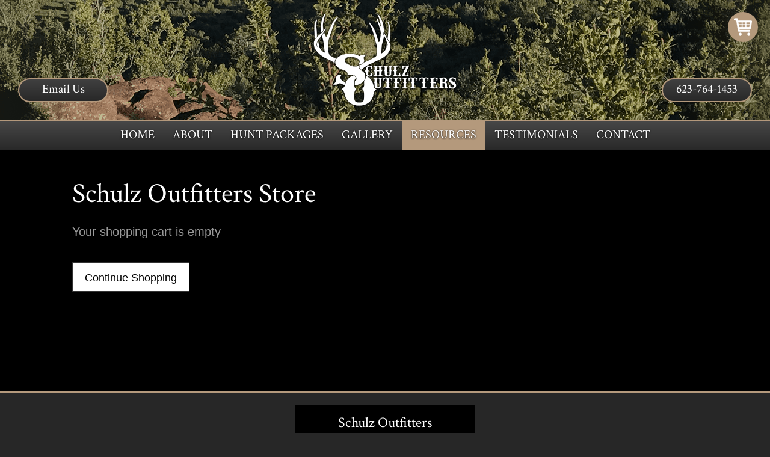

--- FILE ---
content_type: text/html;charset=UTF-8
request_url: https://www.schulzoutfitters.com/view-cart/
body_size: 2596
content:
<!DOCTYPE html>
<html lang="en">
<head>
    <title>Schulz Outfitters - Schulz Outfitters Store</title>
    <meta charset="utf-8">
    <meta http-equiv="X-UA-Compatible" content="IE=edge,chrome=1">
    
    <meta name="viewport" content="width=device-width, initial-scale=1.0, minimum-scale=1.0">
	<meta name="apple-mobile-web-app-capable" content="yes">
	<meta name="apple-mobile-web-app-status-bar-style" content="black">
    <link rel="apple-touch-icon-precomposed" sizes="152x152" href="/apple-touch-icon.png">
	<link rel="shortcut icon" href="/favicon.ico">
    <link href="https://fonts.googleapis.com/css?family=Crimson+Text" rel="stylesheet">
    <link type="text/css" rel="stylesheet" href="/swipebox/css/swipebox.min.css">
    <link type="text/css" rel="stylesheet" href="/css/style.css">
    
        <link type="text/css" rel="stylesheet" href="/css/products.css">
        <link type="text/css" rel="stylesheet" href="/css/cart.css">
    
    <script type="text/javascript" src="https://ajax.googleapis.com/ajax/libs/jquery/2.2.4/jquery.min.js"></script>
	<script type="text/javascript" src="/galleria/galleria-1.5.6.min.js"></script>
    <!--[if lt IE 9]>
    <script src="http://html5shiv.googlecode.com/svn/trunk/html5.js"></script>
    <![endif]-->
    
    
<script>
  (function(i,s,o,g,r,a,m){i['GoogleAnalyticsObject']=r;i[r]=i[r]||function(){
  (i[r].q=i[r].q||[]).push(arguments)},i[r].l=1*new Date();a=s.createElement(o),
  m=s.getElementsByTagName(o)[0];a.async=1;a.src=g;m.parentNode.insertBefore(a,m)
  })(window,document,'script','//www.google-analytics.com/analytics.js','ga');

  ga('create', 'UA-122853093-48', 'auto');
  ga('send', 'pageview');

</script>

</head>


<body id="Body">
    
    

    <header class="hide">
        <div class="wrap">
        	<div id="ICart">
                <a href="/view-cart/">
                    <img src="/images/icon-cart.png" alt="Shopping Cart">
                    
                </a>
            </div>
            <a href="/" class="logo"><img class="logo" src="/images/logo.png" alt="Schulz Outfitters" title="Schulz Outfitters"></a>
            <p class="cta phone"><a href="tel:623-764-1453" title="623-764-1453">623-764-1453</a></p>
            <p class="cta contact"><a href="https://www.schulzoutfitters.com/contact/">Email Us</a></p>
            <a id="cd-menu-trigger" href="#0"><p class="cd-menu-icon">Menu</p></a>
            <a id="mBook" href="/contact/"><p>Book Now</p></a>
            <a id="mPhone" href="tel:623-764-1453"><span>623-764-1453</span></a>
            <a id="mText" href="sms:623-764-1453"><p>Send Text</p></a>
        </div>  
        <div class="menu">
            <nav class="main-nav" id="cd-lateral-nav">
                <ul class="cd-navigation">
                    <li class="mobile"><a href="/view-cart/" class="global" title="Shopping Cart"><p>Shopping Cart</p></a></li>
                	<li class="mobile"><a href="tel:623-764-1453" title="623-764-1453"><p>623-764-1453</p></a></li>
                    <li class="mobile"><a href="sms:623-764-1453" title="Text 623-764-1453"><p>Send A Text</p></a></li>
                    <li class="mobile"><a href="/contact/"><p>Email Us</p></a></li>
                    
                        <li>
                            <a href="https://www.schulzoutfitters.com/"><p>Home</p></a>
                            
                        </li>
                    
                        <li>
                            <a href="https://www.schulzoutfitters.com/about/"><p>About</p></a>
                            
                        </li>
                    
                        <li class="item-has-children">
                            <a href="https://www.schulzoutfitters.com/hunt-packages/"><p>Hunt Packages</p></a>
                            
                                <ul class="sub-menu">
                                    
                                        <li><a href="https://www.schulzoutfitters.com/arizona-elk-hunts/"><p>Elk Hunts</p></a></li>
                                    
                                        <li><a href="https://www.schulzoutfitters.com/arizona-mule-deer-hunts/"><p>Mule Deer Hunts</p></a></li>
                                    
                                        <li><a href="https://www.schulzoutfitters.com/arizona-coues-deer-hunts/"><p>Coues Deer Hunts</p></a></li>
                                    
                                        <li><a href="https://www.schulzoutfitters.com/arizona-antelope-hunts/"><p>Antelope Hunts</p></a></li>
                                    
                                        <li><a href="https://www.schulzoutfitters.com/arizona-javelina-hunts/"><p>Javelina Hunts</p></a></li>
                                    
                                        <li><a href="https://www.schulzoutfitters.com/uploads/files/Schulz%20Outfitters_Contract%20Template1.pdf"><p>Hunting Contract</p></a></li>
                                    
                                </ul>
                            
                        </li>
                    
                        <li>
                            <a href="https://www.schulzoutfitters.com/photos/"><p>Gallery</p></a>
                            
                        </li>
                    
                        <li class="item-has-children">
                            <a class="current" href="https://www.schulzoutfitters.com/resources/"><p>Resources</p></a>
                            
                                <ul class="sub-menu">
                                    
                                        <li><a href="https://www.schulzoutfitters.com/shop/"><p>Our Shop</p></a></li>
                                    
                                        <li><a href="https://www.schulzoutfitters.com/az-draw-process/"><p>AZ Draw Process</p></a></li>
                                    
                                        <li><a href="https://www.schulzoutfitters.com/trade-shows/"><p>Trade Shows</p></a></li>
                                    
                                        <li><a href="https://www.schulzoutfitters.com/tsa-guidelines/"><p>TSA Guidelines</p></a></li>
                                    
                                        <li><a href="https://www.schulzoutfitters.com/links/"><p>Sponsor Links</p></a></li>
                                    
                                        <li><a href="https://www.schulzoutfitters.com/shipping-info/"><p>Shipping Info</p></a></li>
                                    
                                        <li><a href="https://www.schulzoutfitters.com/faqs/"><p>FAQs</p></a></li>
                                    
                                </ul>
                            
                        </li>
                    
                        <li>
                            <a href="https://www.schulzoutfitters.com/testimonials/"><p>Testimonials</p></a>
                            
                        </li>
                    
                        <li>
                            <a href="https://www.schulzoutfitters.com/contact/"><p>Contact</p></a>
                            
                        </li>
                    
                </ul>
            </nav>
        </div>
    </header>


    <div class="wrapper hide">
        <div class="content-block">
            
            
                <div class="content clearfix">
                    <h1>Schulz Outfitters Store</h1> 
<div class="details">

    <div id="shoppingCart">
        
            <p>Your shopping cart is empty</p>
            <div class="button-bar">
                <a href="/shop/" class="button">Continue Shopping</a>
            </div>
        
    </div>

</div>



		</div>
	</div>
</div>
<footer class="clearfix">
	<div class="wrap">
	    
        <div class="box">
        	<h4>Schulz Outfitters</h4>
        	<p>50102 W Broadway Rd</p>
            <p>Tonopah, AZ 85354</p>
        	<p><a href="tel:623-764-1453" title="623-764-1453">623-764-1453</a></p>
            <p><a href="https://www.schulzoutfitters.com/contact/">schulzoutfitters@gmail.com</a></p>
            
                <div class="icons">
                    <h4>Connect</h4>
                    
                        	<a href="https://www.facebook.com/schulzoutfitters" target="_blank"><img class="icon" src="/images/icon-facebook.png" alt="Schulz Outfitters"></a>
                        
                        	<a href="https://www.instagram.com/schulzoutfitters/" target="_blank"><img class="icon" src="/images/icon-instagram.png" alt="Schulz Outfitters"></a>
                        
                        	<a href="https://www.youtube.com/@schulzoutfitters7092" target="_blank"><img class="icon" src="/images/icon-youtube.png" alt="Schulz Outfitters"></a>
                        
                </div>
            
        </div>
        <p class="links"><a href="https://www.schulzoutfitters.com/site-map/">Site Map</a><a href="https://www.schulzoutfitters.com/privacy-terms-of-use/">Privacy &amp; Terms</a></p>
	</div>
    <div class="copy clearfix">
        <a href="https://www.3plains.com" target="_blank"><img class="copy-logo" src="/images/logo-badge.png" alt="3plains Logo" title="3plains Outdoor Marketing + Design"></a>
        <p class="copy">
            2026 Photos &amp; Text Copyright - &copy; Schulz Outfitters<br>
            <a href="https://www.3plains.com/outfitters/" target="_blank">Outfitter Web Design</a> by 3plains
        </p>
    </div>
</footer>


<script type="text/javascript" src="/swipebox/js/jquery.swipebox.min.js"></script>
<script type="text/javascript" src="/js/main.js"></script>
<script src="https://js.hcaptcha.com/1/api.js" async defer></script>
</body>
</html>

--- FILE ---
content_type: text/css
request_url: https://www.schulzoutfitters.com/css/style.css
body_size: 10861
content:
/* =======================
Copyright:	3plains (www.3plains.com)
File: 		Main style sheet
Version:	2.4.5
======================= */

/* ========== RESET ============================== */

html, body, div, span, applet, object, iframe,
h1, h2, h3, h4, h5, h6, p, blockquote, pre,
a, abbr, acronym, address, big, cite, code,
del, dfn, em, font, img, ins, kbd, q, s, samp,
small, strike, strong, sub, sup, tt, var,
dl, dt, dd, ol, ul, li,
fieldset, form, label, legend,
table, caption, tbody, tfoot, thead, tr, th, td {
	margin: 0;
	padding: 0;
	border: 0;
	outline: 0;
	font-family: inherit;
	vertical-align: baseline;
}
code { 
	font-family: monospace; 
	font-size: 16px; font-size: 1.6rem;
	line-height: 20px; line-height: 2rem;
}
/* remember to define focus styles! */
:focus { outline: 0; }
ol, ul {
	list-style: none;
	padding: 0 0 12px 0;
}
/* tables still need 'cellspacing="0"' in the markup */
table {
	border-collapse: separate;
	border-spacing: 0;
}
caption, th, td {
	text-align: left;
	font-weight: normal;
}
blockquote:before, blockquote:after,
q:before, q:after { content: ""; }
blockquote, q { quotes: "" ""; }
blockquote {
	margin: 15px 30px 30px;
	padding: 16px 20px 4px;
	background: #e5e5e5;
}
blockquote p { padding-bottom: 7px; }
::-webkit-input-placeholder { color: #999; }
:-moz-placeholder { color: #999; }
::-moz-placeholder { color: #999; }
:-ms-input-placeholder { color: #999; }
header, footer, nav { display: block; }
.clearfix:after {
     content: " "; 
     display: block; 
     height: 0; 
	 font-size: 0;
     clear: both; 
     visibility: hidden;
}
.clearfix {display: inline-block;}
/* Hides from IE-mac \*/
* html .clearfix {height: 1%;}
.clearfix {display: block;}
/* End hide from IE-mac */
* {
	-webkit-box-sizing: border-box;
	box-sizing: border-box;
}
img {
	-webkit-box-sizing: content-box;
	box-sizing: content-box;
}
.content ol, 
.content ul { 
	padding: 0 0 20px 40px; 
	margin: 0;
}
.content ol li,
.content ul li { padding: 0 0 5px 5px; }
.content ul { list-style: square outside; }
.content ol { list-style: decimal outside; }
.sxs > br { display: none; }

/* ========== BODY ============================== */
html { 
	font-size: 62.5%; 
	background: #272727;
}
body { 
	color: #999;
	font-family: Helvetica, Arial, sans-serif;
	font-style: normal;
}
/* COLORS / THEME ITEMS */
*[class^=targets] a p.title,
*[class^=targets] a h2,
a { text-decoration: underline; color: #b4997c; }
*[class^=targets] a,
a:active,
a:focus,
a:hover { text-decoration: none; }
p { padding: 0 0 25px; }
*[class^=targets] p { color: #999; }
header {
    min-height: 250px;
    background: url(/images/tile-head.png) top center no-repeat;
}
header > .wrap { height: 200px; }
#mText,
#mBook,
#mPhone,
#cd-menu-trigger { display: none; }
#cd-menu-trigger .cd-menu-icon { color: #fff; }
#cd-menu-trigger .cd-menu-icon::before,
#cd-menu-trigger .cd-menu-icon::after { background: #b4997c; }
@media only screen and (max-width: 750px) {
    header { min-height: 72px; }
	header .wrap {
        height: 70px;
        background: rgba(0,0,0,0.8);
    }
	#cd-lateral-nav .cd-navigation { background: #282828; }
    #cd-menu-trigger.is-clicked { background: #282828; }
    header { border-bottom: 2px solid #b4997c; }
    nav.main-nav > ul > li { border-bottom: 1px solid #b4997c; }
    nav.main-nav > ul > li ul li { padding: 10px 0 0; }
    header nav.main-nav > ul > li ul li a {
        min-height: 50px;
        padding: 16px 0;
    }
    header a.logo { 
        top: 5px;
        left: 5px;
		right: auto;
		width: 78px;
		height: 60px;
        padding: 0;
	}
    header nav.main-nav > ul > li > a > p {
        min-height: 50px;
		padding: 12px 10px 13px; 
		font-size: 18px; font-size: 1.8rem;
		line-height: 24px; line-height: 2.4rem;
	}
    #mText,
    #mBook,
    #mPhone {
        position: absolute;
        top: 10px;
        width: 50px;
        height: 50px;
        color: #fff;
        text-align: center;
        -webkit-border-radius: 3px;
        border-radius: 3px;
        display: block;
        text-decoration: none;
    }
    #mBook {
        right: 70px;
        padding: 6px 0 0;
        background: #b4997c;
    }
    #mBook p { padding: 0; }
    #mPhone {
        right: 130px;
        background-color: #b4997c;
        background-image: url(/images/icon-call.png);
        background-position: top center;
        background-repeat: no-repeat;
        background-size: 100%;
    }
    #mPhone span { display: none; }
    #mText {
        right: 190px;
        padding: 6px 0 0;
        background: #b4997c;
    }
    #mText p { padding: 0; }
}
a.logo {
	position: absolute;
	top: 0;
	left: 0;
	right: 0;
	width: 260px;
	max-width: 100%;
	height: 100%;
	padding: 0;
	margin: 0 auto;
	z-index: 200;
}
a.logo img {
	max-height: 100%;
	width: auto !important;
	margin: 0 auto;
	display: block;
}
header .utils {
	position: absolute;
	top: 0;
	right: 0;
	padding: 0 8px;
	float: right;
	background: #5981b3;
    -webkit-border-radius: 0 0 0 5px;
	border-radius: 0 0 0 5px;
	text-shadow: 1px 2px 2px #000;
}
header .utils a { 
	padding: 9px 12px 12px;
	color: #fff;
	float: right;
}
header div#ICart {
    position: absolute;
    top: 20px;
    right: 20px;
    width: 50px;
    height: 50px;
    background: #b4997c;
    -webkit-border-radius: 25px;
    border-radius: 25px;
}
header div#ICart > a {
	padding: 10px;
    position: relative; 
	float: left; 
}
header div#ICart > a p {
	position: absolute;
	left: 0;
	bottom: 0;
	padding: 3px 6px 1px;
	color: #000;
	background: #fff;
    -webkit-border-radius: 8px;
	border-radius: 8px;
}
header p.cta {
	position: absolute;
	bottom: 30px;
	padding: 0;
	float: right;
	display: block;
}
header p.phone { right: 30px; }
header p.contact { left: 30px; }
header p.cta a {
	width: 150px;
	min-height: 40px;
	padding: 4px 0 0;
	text-decoration: none;
	float: right;
	color: #fff;
	background: #282828;
    background: -webkit-linear-gradient(#404040, #282828);
	background: linear-gradient(#404040, #282828);
	border: 2px solid #b4997c;
    -webkit-border-radius: 20px;
	border-radius: 20px; 
	text-align: center;
}
nav.main-nav {
	height: 50px;
	border-top: 2px solid #b4997c;
	background: #282828;
	background: -webkit-linear-gradient(#474747, #282828);
	background: linear-gradient(#474747, #282828);
	position: relative;
}
nav.main-nav > ul { height: 48px; }
nav.main-nav > ul {
	padding: 0;
	display: inline-block;
}
nav.main-nav > ul > li a {
    color: #fff;
    text-shadow: 0 0 3px #000;
}
nav.main-nav > ul > li ul li a:active,
nav.main-nav > ul > li ul li a:focus,
nav.main-nav > ul > li ul li a:hover,
nav.main-nav > ul > li:active > a,
nav.main-nav > ul > li:focus > a,
nav.main-nav > ul > li:hover > a,
nav.main-nav > ul > li > a.current { background: #b4997c; }
nav.main-nav > ul > li > a > p { padding: 10px 15px 0; }
nav.main-nav > ul > li ul li a { padding: 9px 0; }
nav.main-nav > ul > li ul {
	border: 2px solid #b4997c;
	background: #282828;
}
fieldset { 
	background: #fff; 
	color: #000;
}
div.cta-wrapper { padding: 0 15px; }
div.cta-wrapper .cta {
	width: 33.33%;
	padding: 30px 15px;
}
footer {
	border-top: 3px solid #b4997c;
	color: #fff;
}
footer .connect {
	width: 100%;
	padding: 20px 0 25px;
	float: left;
	background: #000;
}
footer .connect .signup {
	width: 400px;
	padding: 0 15px;
	margin: 0 auto;
	display: block;
}
footer .connect .signup h4 {
	width: 100%;
	padding: 0 0 10px;
	float: left;
	text-align: center;
}
footer .connect .signup label {
	padding: 5px 15px 0 0;
	float: left;
}
footer .connect .signup input[type=email] { 
	width: 240px;
	float: left;
}
footer .connect .signup input[type=submit].small { float: right; }
footer div.box { background: #000; }
footer .box div.icons {
	width: 100%;
	padding: 10px 0 0;
	text-align: center;
}
footer .box div.icons h4 {
	width: 100%;
	padding: 0 0 5px;
	text-align: center;
}
footer .box .icons a {
	height: 50px;
    margin: 0 4px;
	display: inline-block; 
}
footer .box img.icon {
	max-width: 30px;
	height: auto !important;
	padding: 10px 5px;
	display: inline;
}
@media only screen and (max-width : 450px) {
	footer .connect .signup { width: 100%; }
	footer .connect .signup input[type=email] { width: 150px; }
}
footer .wrap { clear: both; }
div.copy { background: #000; }
p.copy { color: #fff; }
p.copy a { color: #b4997c; }
div.copy img.copy-logo {
    max-height: 50px;
    width: auto !important;
    float: left;
}
*[class^=bar] { background: #272727; }
div[class^=bar] p {
	padding: 12px 15px; 
	text-transform: uppercase;
}
*[class^=bar] p,
*[class^=bar] a { color: #fff; }
*[class^=bar] span { color: #f00; }
.sxs { border-bottom: 1px solid #666; }
.paging-bar { background: #333; }
.content-block { background: #000; }
.filigree { display: none; }
*[class^=targets] div[class^=row] { border-bottom: 1px solid #ccc; }
div.group { border-bottom: 2px solid #666; }
.paging-bar .count p { color: #fff; }
.pagination a p { 
	color: #b4997c;
	border: 1px solid #b4997c;
}
.pagination p.current,
.pagination a p:hover, 
.pagination a p:active, 
.pagination a p:focus { 
	background: #b4997c;
	color: #fff;
	border: 1px solid #b4997c;
}
.pagination p {
	color: #999;
	border: 1px solid #999;
	background: #fff;
}
div[class^=form-row].discounts {
	background: #e5f4ff;
	border: 1px solid #00f;
}
div[class^=form-row].discounts p.check-label { color: #00f; }

/*
	font-family: 'Crimson Text', Arial, sans-serif;
*/
*[class^=bar] p,
header p.cta a,
nav.main-nav p,
h1, h2, h3, h4, h5, h6 {
	font-family: 'Crimson Text', Arial, sans-serif;
	font-weight: normal;
}

/* FONT SIZES AND H TAGS */
div.targets p.title,
body {
	font-size: 20px; font-size: 2rem;
	line-height: 32px; line-height: 3.2rem;
}
/* 12 */
.image-wrap p,
p.copy {
	font-size: 12px; font-size: 1.2rem; 
	line-height: 20px; line-height: 2rem;
}
.image-wrap p { font-style: italic; }
#mText p,
#mBook p {
    font-size: 14px; font-size: 1.4rem; 
	line-height: 20px; line-height: 2rem;
}
/* 14 */
#Breadcrumb,
div.hours .box p,
form label,
form p {
	font-size: 14px; font-size: 1.4rem;
	line-height: 20px; line-height: 2rem;
}
header div#ICart > a p {
    font-size: 14px; font-size: 1.4rem; 
	line-height: 14px; line-height: 1.4rem;
}
/* 16px */
footer,
*[class^=bar] p,
.paging-bar,
a.button,
form input[type=submit] {
	font-size: 16px; font-size: 1.6rem;
	line-height: 24px; line-height: 2.4rem;
	vertical-align: middle;
}
/* 18px */
nav.main-nav > ul > li ul li a p {
    font-size: 18px; font-size: 1.8rem;
	line-height: 24px; line-height: 2.4rem;
}
header p.cta,
div[class^=bar] p.title,
nav.main-nav > ul > li > a > p {
	font-size: 20px; font-size: 2rem;
	line-height: 24px; line-height: 2.4rem;
}
/* 30 */
div.targets div.row p.title {
	font-size: 30px; font-size: 3rem;
	line-height: 38px; line-height: 3.8rem;
}
h1, h2, h3, h4, h5, h6 {
	margin: 0;
	color: #fff;
	font-weight: normal;
}
/* 38px */
h1 { 
	padding: 15px 0 10px;
	font-size: 46px; font-size: 4.6rem;
	line-height: 54px; line-height: 5.4rem;
	font-style: normal;
}
h2 { 
	font-size: 38px; font-size: 3.8rem;
	line-height: 46px; line-height: 4.6rem;
	padding: 0 0 20px;
}
h3 { 
	font-size: 32px; font-size: 3.2rem;
	line-height: 40px; line-height: 4rem;
	padding: 0 0 18px;
}
h4 {
	font-size: 24px; font-size: 2.4rem;
	line-height: 30px; line-height: 3rem;
	padding: 0 0 16px;
}
h5, h6 {
	font-size: 18px; font-size: 1.8rem;
	line-height: 24px; line-height: 2.4rem;
	padding: 0 0 16px;
}
div.anchor-bar a p,
a.button,
form input[type=submit] {
	background: #b4997c;
	color: #000;
	border: 1px solid #fff;
}
/* Google lead services */
iframe[name="google_conversion_frame"]{
    position: fixed;
	bottom: 0;
	left: 0;
}
.wrap {
	width: 1200px;
	max-width: 100%;
}
.section {
	width: 100%;
	padding: 30px 0 0;
	float: left;
}
#HomeSlide .galleria-theme-classic { background: #f00; }
.slider {
	width: 100%;
	max-width: 100%;
}
#HomeSlide .galleria-theme-classic .galleria-stage { 
	top: 0;
	left: 0;
	right: 0;
	bottom: 0;
	background: #000;
}
#HomeSlide .galleria-info-link { display: none; }

/* ========== HEADER ============================== */
header { 
	width: 100%;
	margin: 0;
	z-index: 1980;
	display: block;
}
header .wrap { 
	position: relative;
	width: 100%;  
	margin: 0 auto; 
	display: block;
}
#Breadcrumb {
	width: 100%;
	min-height: 50px;
	padding: 0 0 5px;
}
#Breadcrumb ul { 
	max-width: 1200px;
	padding: 9px 0 0 15px;
	margin: 0 auto;
	display: block; 
}
#Breadcrumb ul li { 
	padding: 6px 5px 6px 0;
	display: inline-block;
}

/* ========== NAVIGATION ============================== */
div.menu { width: 100%; }
nav.main-nav {
    position: relative;
    text-align: center;
}
nav.main-nav > ul > li {
	height: 100%;
    text-transform: uppercase;
    float: left;
}
nav.main-nav > ul > li.mobile { display: none; }
nav.main-nav > ul > li > a {
	height: 100%;
    font-weight: normal;
    text-decoration: none;
	display: block;
}
nav.main-nav > ul > li ul {
    position: absolute;
    width: 210px;
    padding: 5px;
    visibility: hidden;
	z-index: 500;
}
nav.main-nav > ul > li:hover ul,
nav.main-nav > ul > li:active ul,
nav.main-nav > ul > li:focus ul { visibility: visible; }
nav.main-nav > ul > li ul li {
    width: 100%;
	float: left;
}
nav.main-nav > ul > li ul li a {
    width: 100%;
	float: left;
}
nav.main-nav > ul > li ul li a p {
	padding: 0 10px;
	float: left;
	text-align: left;
}

/* ========== CONTENT ============================== */
div.imageWrap {
	max-width: 50%;
	padding: 7px 0 20px 35px;
	float: right;
}
div.imageWrap img {
	max-width: 100%;
	height: auto !important;
	float: left;
}
.wrapper {
	width: 100%;
	height: 100%;
}
.content-block { 
	margin: 0; 
	clear: both;
}
.content { 
	width: 1100px;
	max-width: 100%;
	min-height: 400px;
	margin: 0 auto; 
	padding: 30px;
	clear: both;
}
.hero-interior {
	width: 100%;
	max-width: 100%;
}
.hero-interior img {
	max-width: 100%;
	height: auto !important;
	margin: 0 auto;
	display: block;
}
div.cta-wrapper {
	width: 100%;
	float: left;
}
div.cta-wrapper .cta { float: left; }
div.cta-wrapper .cta a {
	width: 100%;
	float: left;
}
div.cta-wrapper .cta img {
	max-width: 100%;
	height: auto !important;
	margin: 0 auto;
	display: block;
}
*[class^=bar] {
	min-height: 50px;
	clear: both;
}
*[class^=bar] a.right, 
*[class^=bar] p.right {
	padding: 14px 20px 0 0;
	float: right;
}
*[class^=bar] p.right { text-transform: capitalize; }
*[class^=bar] a { font-weight: normal; }
*.bar-head { 
	width: 100%;
	float: left;
	border-radius: 0;
}
div.bar-head p { float: left; }
*[class^=bar] select {
	margin: 10px 10px 0 0;
	float: right;
}
*[class^=bar] input[type=submit].small { float: right; }
*.bar-head select,
*.bar-head input[type=submit].small { float: left; }
*[class^=bar] img.icon {
	margin: 0;
	padding: 16px 20px 5px;
	float: right;
	background: none;
}
.content h1 { width: 100%; }

/* ========== CONTENT PHOTOS ============================== */
.sxs { 
	width: 100%; 
	margin: 0;
	padding: 35px 0 20px;
	float: left;
}
.sxs-inner h2,
.sxs-inner h3,
.sxs-inner h4 { margin: 0; }

/* ========== FOOTER ============================== */
footer { 
	width: 100%;
	text-align: center;
}
footer .wrap { 
	width: 100%;
	margin: 0 auto; 
	padding: 20px;
}
footer h2 { padding: 5px 0 25px; }
footer div.box {
	width: 100%;
	max-width: 300px;
	margin: 0 auto;
	padding: 15px;
	display: block;
}
footer p { padding: 0 0 2px; }
footer p.links { padding: 20px 0 0; }
footer p.links a {
    padding: 0 10px;
    margin: 0 5px;
}
footer img.logo-foot {
	max-height: 100px;
	width: auto !important;
}
div.copy {
	width: 100%;
	padding: 12px 15px 10px;
	text-align: left;
}
p.copy { padding: 6px 20px 8px 90px; }
p.copy a { font-weight: normal; }

/* ========== VIDEOS ============================== */
div.video {
	width: 100%;
	padding: 30px 0 0;
}
div.video .video-d { padding: 20px 20px 0; }
.inline-vid-wrapper {
	width: 100%;
	padding: 0;
}
.EmbeddedVideo {
	max-width: 920px;
	height: 0;
	margin: 0 auto;
	padding: 30px 0 50%;
	overflow: hidden;
	position: relative;
}
.EmbeddedVideo iframe, 
.EmbeddedVideo embed {
	position: absolute;
	top: 0;
	left: 0;
	width: 100%;
	height: 100%;
}

/* ========== PHOTO GALLERY ============================== */
/* ==>  Swipebox  ---------------------------------------------------------------------------------------- */
#Body #swipebox-overlay { background: rgba(0,0,0,0.8); }
#Body #swipebox-close {
	width: 100px;
	height: 100px;
	right: 20px;
	top: 20px;
	background-size: 500px 100px;
	background-position: 0 0;
}
/* COLS AND INDEXES */
div.targets {
	width: 100%;
	padding: 0 0 20px;
	float: left;
}
*[class^=targets] div[class^=row] {
	width: 100%;
	padding: 35px 30px 10px;
	float: left;
}
#Rows { 
	padding-top: 0;
	margin: 15px 0 0; 
}
*[class^=targets] > a {
	width: 100%;
	float: left;
}
*[class^=targets] a p { text-decoration: none; }
*[class^=targets] p { font-weight: normal; }
*[class^=targets] a:hover, 
*[class^=targets] a:active, 
*[class^=targets] a:focus { text-decoration: none; }
*[class^=targets] ul li { float: left; }
*[class^=targets] div.data { padding: 0 0 25px; }
div.targets ul[class~="two"] li div.data { padding: 0; }
div.targets ul {
	width: 100%;
	padding: 30px 0 0;
	margin: 0;
	float: left;
	list-style: none;
}
div.group {
	width: 100%;
	padding: 20px 0 25px;
	float: left;
}
div.group ul { 
	padding: 0 0 5px 20px; 
	list-style: square outside;
}
div.targets ul > li {
	width: 25%;
	padding: 0 10px;
	float: left;
	text-align: center;
	background: none;
}
div.group ul > li { 
	padding: 0 20px 0 0;
	text-align: left; 
}
div.group ul > li p { display: inline; }
div.targets p.title {
	clear: both;
	padding: 11px 0 3px;
	text-align: center;
}
div.targets ul[class~="two"] li p.title {
	padding: 0 0 5px;
	clear: none;
	text-align: left;
}
div.targets ul[class~="two"] li img {
	max-width: 200px;
	height: auto !important;
	padding: 0 0 15px 20px;
	float: right;
}
div.targets div.row p.title {
	padding: 5px 0 15px;
	text-align: left;
	clear: none;
}
div.targets ul[class~="two"] li { 
	width: 50%; 
	padding: 20px 20px 15px;
	text-align: left;
}
div.staff ul[class~="two"] li { 
	width: 48%;
	border: 1px solid #333;
}
div.staff ul[class~="two"] li:nth-child(2) { float: right; }
div.group ul[class~="two"] li { padding: 0 20px 0 0; }
#Portfolio ul[class~="two"] a { 
	width: 100%;
	float: left;
	position: relative;
}
#Portfolio.staff ul[class~="two"] a {
	width: auto;
	float: none;
}
div.targets div.row p.info { padding: 0 0 10px; }
div.targets div.overview,
div.targets p.overview { padding: 0 0 20px; }
div.targets div.row a.right { 
	max-width: 50%;
	padding: 0 0 25px 30px;
	float: right; 
}
div.targets div.row img.right {
	max-width: 100%;
	height: auto !important;
    padding: 0;
	float: right;
}
div.targets div.scalebox {
	width: 100%;
	height: 200px;
	position: relative;
}
div.targets div.scalebox > p {
	position: absolute;
	bottom: 0;
	left: 0;
	width: 100%;
	max-width: 100%;
	padding: 0;
}
div.targets div.scalebox img {
	width: auto;
	height: auto !important;
	max-height: 180px;
	max-width: 100%;
	margin: 0 auto;
	float: none;
	display: block;
}
.sxs > img,
.sxs p img {
    max-width: 100%;
	height: auto !important;
}
.sxs .image-wrap img {
	max-width: 100%;
	height: auto !important;
	border: 0;
	padding: 0;
	float: right;
}
*[class^=targets] div[class^=row] > img {
    max-width: 45%;
	height: auto !important;
	border: 0;
	padding: 0 0 30px 35px;
	float: right;
}
.sxs .image-wrap {
    max-width: 45%;
    padding: 0 0 30px 35px;
    float: right;
}
.image-wrap p { 
    padding: 5px 0 0;
    float: left;
}
div.block.center .image-wrap p { float: none; }
.sxs .sxs-inner {
	width: auto;
	padding: 0;
	float: none;
}
.sxs.left .image-wrap {
    padding: 0 0 25px;
	float: left;
}
.sxs.left img {
	padding: 0;
	float: left;
}
.sxs.left .sxs-inner { padding: 0 0 0 50%; }
div.block {
	width: 100%; 
	margin: 0;
	padding: 35px 0 20px;
	float: left;
}
div.block h2,
div.block h3,
div.block h4,
div.block h5,
div.block h6 { margin: 0; }
div.block.center .image-wrap {
    width: 100%;
    padding: 0 0 25px;
}
div.block.center img {
    max-width: 100%;
	height: auto !important;
	margin: 0 auto;
	display: block;
}
/*div.targets div.scalebox img,
.sxs.left img,
div.block.center img,
.sxs img,
*[class^=targets] div[class^=row] img {
    padding: 1px;
    -webkit-box-shadow: inset 0 0 0 1px #000;
	box-shadow: inset 0 0 0 1px #000;
}*/
@media only screen and (max-width : 900px) {
	nav.main-nav > ul > li > a > p {
		padding: 12px 10px 0;
		font-size: 14px; font-size: 1.4rem;
		line-height: 20px; line-height: 2rem;
	}
	div.targets div.scalebox { height: 140px; }
	div.targets div.scalebox img { max-height: 140px; }
	div.targets p.title {
		font-size: 18px; font-size: 1.8rem;
		line-height: 24px; line-height: 2.4rem;
	}
	div.targets div.row p.title {
		font-size: 22px; font-size: 2.2rem;
		line-height: 28px; line-height: 2.8rem;
	}
	*[class^=targets] div[class^=row] img { max-width: 200px; }
	div.targets ul[class~="two"] li img { max-width: 100px; }
}
@media only screen and (max-width : 700px) {
	.content { padding: 10px; }
	div.targets ul { padding: 0; }
	div.group ul { padding: 0 0 0 20px; }
	div.targets ul > li { 
		width: 50%; 
		padding-top: 20px;
	}
	div.group ul > li { padding-top: 0; }
	div.group ul.two > li { width: 100%; }
	div.targets ul > li:nth-child(3) { clear: both; }
	div.targets div.scalebox { height: 200px; }
	div.targets div.scalebox img { max-height: 200px; }
	div.staff ul[class~="two"] li { 
		width: 100%;
		margin: 20px 0 0;
	}
	div.staff ul[class~="two"] li:nth-child(2) { float: left; } 
	div.targets ul[class~="two"] li img {
		max-width: 100%;
		margin: 0 auto;
		padding: 0;
		float: none;
		display: block;
	}
	div.targets ul[class~="two"] li p.title { padding: 25px 0 5px; }
}
@media only screen and (max-width : 480px) {
	div.targets ul > li { 
		width: 100%; 
		padding-top: 30px;
	}
	div.group ul > li { padding-top: 0; }
	div.targets div.scalebox > p {
		position: relative;
		float: left;
	}
	div.targets div.scalebox { height: auto !important; }
	div.targets div.scalebox img { max-height: auto; }
}

/* ========== PAGINATION ============================== */
.paging-bar { 
	width: 100%;
	min-height: 50px;
	float: left;
}
.paging-bar > div { padding: 10px; }
.paging-bar > div.count { 
	width: 35%;
	padding: 13px 0 0 10px;
	float: left;
}
.paging-bar p { padding: 0; }
.pagination {
	width: 60%;
	padding: 10px 0;
	float: right;
	text-align: right;
}
.pagination a,
.pagination > p { margin: 0 4px; }
.paging-bar p,
.pagination a { display: inline-block; }
.pagination p { 
	min-width: 30px;
	min-height: 30px;
	padding: 3px 11px 0;
	text-align: center;
}
.pagination p.ellipsis {
	min-width: 10px;
	padding: 3px 2px 0;
}

/* ========== FORMS ============================== */
div.hours {
	width: 32%;
	padding: 0 0 30px;
	float: right;
}
div.hours .box {
	width: 100%;
	padding: 0 0 5px;
}
div.hours .box p { padding: 12px 15px 5px; }
a.button {
	min-height: 50px;
	padding: 12px 20px 9px;
    text-align: center;
    text-decoration: none;
	display: inline-block;
}
form input[type=submit] {
	height: 50px;
	padding: 0 20px;
	cursor: pointer;
}
input[type=submit].small {
	height: 30px;
	min-height: 30px;
	padding: 0 5px;
}
/* ==>  Form Inputs ---------------------------------------------------------------------------------------- */
input[type=text], 
input[type=password], 
textarea, 
select, 
input[type=email], 
input[type=tel], 
input[type=search] { 
	min-height: 30px;
	float: left; 
}
@media (pointer:coarse) {
	input[type=text], 
	input[type=password], 
	textarea, 
	input[type=email], 
	input[type=tel], 
	input[type=search] { min-height: 40px; }
}
#recaptcha_widget_div input[type=text] { min-height: 0; }
select { height: 30px; }
@media (pointer:coarse) {
	input[type=submit].small { padding: 0 10px; }
}
*[class^=bar] input[type=submit].small { margin: 10px 10px 0 0; }
input[type=text], 
input[type=password], 
input[type=email], 
input[type=tel] {
	padding: 4px 2px;
	margin: 0;
}
textarea {
	width: 100%;
	height: 100px;
	padding: 3px 1%;
	margin: 0;
}
input[type=checkbox], 
input[type=radio] {
	width: 14px;
	height: 14px;
	margin: 7px 10px 0;
	float: left;
}
select { margin: 2px 0 0; }
input[type=text], 
input[type=email], 
input[type=tel], 
select { width: 240px; }
input.short { width: 150px; }
input.shorter { width: 110px; }
input.security { width: 86px; }
label { cursor: pointer; }
/* form fields */
input[type=text], 
input[type=password], 
textarea, 
select, 
input[type=email], 
input[type=tel], 
input[type=search] { border: 1px solid #666; }
input[type=text]:focus, 
input[type=password]:focus, 
textarea:focus, select:focus, 
input[type=email]:focus, 
input[type=tel]:focus, 
#globalSearch input[type=search]:focus {
	-webkit-box-shadow: 0 0 3px #999;
	box-shadow: 0 0 3px #999;
}

/* ========== CONTACT PAGE CSS START ============================== */
div[class^=form-row] label span { float: left; }
.form-wrapper {
	width: 100%;
	padding: 0 15%;
	margin: 0 auto;
	clear: both;
}
#MainForm {
	width: 65%;
	padding: 0;
	float: left;
	clear: none;
}
fieldset {
	width: 100%;
	max-width: 100%;
	padding: 10px 5px;
	float: left;
}
fieldset p { padding: 0 10px 10px; }
div[class^=form-row] {
	width: 100%;
	max-width: 100%;
	padding: 0 0 5px;
	float: left;
}
div[class^=form-row] ul { list-style: none; }
div[class^=form-row].discounts {
	padding: 5px 10px 7px 0;
	margin: 5px 0 10px;
}
div.check-row { 
	padding: 5px 20px 20px 27%;
	float: left;
}
div.form-row-bottom { padding: 15px 0; }
div[class^=form-row] p { padding: 3px 0 0 0; }
div.form-row-bottom p { padding: 0 0 0 10px; }
div[class^=form-row] p.field-link {
	padding: 4px 0 0 10px;
	float: left;
}
div[class^=form-row] p.check-label { padding: 6px 0 0 35px; }
div[class^=form-row] > label {
	width: 25%;
	padding: 10px 20px 0 10px;
	text-align: right;
	float: left;
	position: relative;
}
div[class^=form-row] > label span {
	position: absolute;
	top: 7px;
	right: 10px;
	color: #f00;
}
div[class^=form-row] > label.check {
	width: auto;
	padding: 0;
	text-align: left;
}
div[class^=form-row] div.sub-row {
	width: 100%;
	padding: 10px 0 0;
	float: left;
}
div[class^=form-row] label.divider { 
	width: auto; 
	padding: 2px 10px 0; 
	float: left;
}
div[class^=form-row] p.field-divider {
	padding: 4px 10px 0;
	float: left;
}
div[class^=form-row] div.field {
	width: 60%;
	padding: 5px;
	float: left;
}
div[class^=form-row] ul {
	width: 100%;
	padding: 0;
	float: left;
}
div[class^=form-row] ul.two li {
	width: 50%;
	float: left;
}
div[class^=form-row] p.submit-alt {
	padding: 15px 0;
	text-align: center;
}
#recaptcha_table input[type=text] { 
	width: 140px !important;
	padding: 0; 
	float: none; 
}
.form-button {
	margin: 0 auto;
	display: block;
}
/* ==>  Form Alerts ---------------------------------------------------------------------------------------- */
div[class^=form-row] p.error { display: none; }
div.form-row-error p.error {
	color: #fff;
	margin: 0;
	padding: 5px 10px 0 0;
	text-align: left;
	clear: left;
	display: block;
}
div.form-row-error div.field { 
	background: #f00;
	border: 1px solid #f00;
    -webkit-border-radius: 4px;
	border-radius: 4px;
}
div.form-row-error input[type=text], 
div.form-row-error input[type=password], 
div.form-row-error textarea, 
div.form-row-error select, 
div.form-row-error input[type=email], 
div.form-row-error input[type=tel], 
div.form-row-error input[type=search] { border: 1px solid #f00; }
.alert-confirm, .alert-error {
	min-height: 60px;
	padding: 9px;
	margin: 0 0 20px;
	clear: both;
}
.form-wrapper .alert-error { margin: 0; }
.alert-confirm {
	border: 1px solid #390;
	background: #dafbca url(/images/alert-success.png) 9px 9px no-repeat;
}
.alert-error {
	border: 1px solid #f00;
	background: #ffe3e3 url(/images/alert-error.png) 9px 9px no-repeat;
}
.alert-confirm p, 
.alert-error p {
	padding: 8px 0 0 50px;
	color: #000;
}
.intro { padding: 0 370px 0 0; }
.content-block .intro h1 { margin: 0; }
.intro p {
	font-size: 16px; font-size: 1.6rem; 
	line-height: 24px; line-height: 2.4rem;
	padding: 0 0 20px;
	margin: 0;
}
div.anchor-bar {
	width: 100%;
	padding: 20px 0;
	float: left;
}
div.anchor-bar a {
	width: 100%;
	max-width: 600px;
	margin: 0 auto;
	display: block;
	text-align: center;
}
div.anchor-bar a { text-decoration: none; }
div.anchor-bar a p {
	width: 100%;
	padding: 15px;
    -webkit-border-radius: 4px;
	border-radius: 4px;
}
@media only screen and (max-width : 750px) {
	.intro { 
		width: 100%;
		padding: 30px 0 0 0; 
		float: left;
	}
}
@media only screen and (max-width : 900px) {
	.form-wrapper { padding: 0; }
}
@media only screen and (max-width : 600px) {
	*[class^=bar] select { width: 120px; }
	div.hours {
		width: 100%;
		margin: 0 0 20px;
	}
	fieldset { float: none; }
	.field textarea { 
		width: auto;
		min-width: 100%; 
	}
	.form-wrapper { 
		width: 100%; 
		border: none;
		background: none;
	}
	div[class^=form-row] > label {
		width: 100%;
		padding: 5px 0 0 10px;
		text-align: left;
	}
	div[class^=form-row] > label span {
		left: 0;
		right: auto;
	}
	div[class^=form-row] div.field { 
		width: 100%;
		padding: 2px 0 5px;
	}
	div.form-row-error div.field { padding: 5px; }
	input[type=text], 
	input[type=email], 
	input[type=tel], 
	select { width: 100%; }
	input[type=text], 
	input[type=email], 
	input[type=tel] { padding: 4px 5px; }
	div.check-row { padding-left: 0; }
}

/* ========== Custom Hunt Table ================================= */
table {
    width: 100%;
    margin: 0 0 30px;
    padding: 10px;
    border-top: 1px solid #ccc;
    border-right: 1px solid #ccc;
    border-left: 1px solid #ccc;
    background: #e5e5e5;
    border-collapse: collapse;
}
table tr { border-bottom: 1px solid #ccc; }
table td { padding: 8px 10px 5px; }
table td:nth-child(2) { text-align: right; }
div.hunts {
	width: 100%;
	max-width: 800px;
	margin: 0 auto 30px;
	display: block;
	background: #fff;
}
div.hunts .bar {
	width: 100%;
	float: left;
}
div.hunts .bar p { float: left; }
div.hunts .bar p.title { width: 70%; }
div.hunts .bar p.book { 
	width: 30%;
	text-align: right; 
} 
div.hunts ul {
	width: 100%;
	padding: 5px 0;
	float: left;
	list-style: none;
	border-bottom: 1px solid #333;
}
div.hunts ul.subhead { 
	background: #333;
	color: #fff;
	font-weight: bold;
}
div.hunts ul li { 
	padding: 8px 10px 5px;
	float: left; 
}
div.hunts ul li.col-one { width: 50%; }
div.hunts ul li.col-two,
div.hunts ul li.col-three { width: 25%; }
div.hunts ul li.col-two { text-align: center; }
div.hunts ul li.col-three {
	font-weight: bold;
	text-align: right; 
}
@media only screen and (max-width: 600px) {
	.content div.hunts ul li {
		font-size: 12px; font-size: 1.2rem; 
		line-height: 20px; line-height: 2rem;
	}
}

/* ========== RESPONSIVE CSS START ============================== */
@media only screen and (max-width: 750px) {
	body { 
		font-size: 18px; font-size: 1.8rem;
		line-height: 32px; line-height: 3.2rem;
	}
	/* ========== SIDE MENU CSS START ============================== */
	#cd-menu-trigger {
        position: absolute;
        right: 10px;
        top: 10px;
        width: 50px;
		height: 50px;
		z-index: 229;
		transition: all .3s linear; 
	    -webkit-transition: all .3s linear;
		display: block;
    }
	.lateral-menu-is-open #cd-menu-trigger { 
		right: 260px;
		position: fixed;
	}
    #cd-menu-trigger .cd-menu-text {
        height: 100%;
        text-transform: uppercase;
        display: none;
    }
    #cd-menu-trigger .cd-menu-icon {
        position: absolute;
		top: 17px;
		left: 0;
		width: 50px;
		height: 14px;
		padding: 0;
		display: block;
		text-transform: uppercase;
		text-align: center;
    }
    #cd-menu-trigger .cd-menu-icon::before, 
	#cd-menu-trigger .cd-menu-icon::after {
        position: absolute;
		left: 0;
		width: 100%;
		height: 8px;
		display: block;
		content: "";
    }
	#cd-menu-trigger .cd-menu-icon::before { 
		top: -17px;
        -webkit-border-radius: 2px 2px 0 0;
		border-radius: 2px 2px 0 0;
	}
	#cd-menu-trigger .cd-menu-icon::after { 
		bottom: -19px;
        -webkit-border-radius: 0 0 2px 2px;
		border-radius: 0 0 2px 2px;
	}
	#cd-menu-trigger.is-clicked .cd-menu-icon::before,
	#cd-menu-trigger.is-clicked .cd-menu-icon::after { background: #fff; }
	#cd-menu-trigger.is-clicked { transform: rotate(180deg); }
	#cd-lateral-nav {
        position: fixed;
        height: 100%;
        top: 0;
		left: auto;
        right: 0;
		overflow-y: auto;
        visibility: hidden;
        z-index: 204;
        width: 250px;
        background-color: #000;
        -webkit-transition: -webkit-transform .4s 0s, visibility 0s .4s;
        transition: transform .4s 0s, visibility 0s .4s;
        -webkit-transform: translateX(251px);
        transform: translateX(251px);
    }
    #cd-lateral-nav .cd-navigation {
		width: 100%;
        margin: 0;
		padding: 0;
		float: left;
        display: block;
	}
	nav.main-nav > ul > li ul {
        width: 100%;
		padding: 0 10px 10px;
		float: left;
		display: block;
		position: relative;
		border: 0;
    }
	#cd-lateral-nav.lateral-menu-is-open {
        -webkit-transform: translateX(0);
        -moz-transform: translateX(0);
        -ms-transform: translateX(0);
        -o-transform: translateX(0);
        transform: translateX(0);
        visibility: visible;
        -webkit-transition: -webkit-transform .4s 0s, visibility 0s 0s;
        -moz-transition: -moz-transform .4s 0s, visibility 0s 0s;
        transition: transform .4s 0s, visibility 0s 0s;
        /* smooth the scrolling on touch devices - webkit browsers */
        -webkit-overflow-scrolling: touch;
    }
    /* ========== HEADER CSS START ============================== */
    header .utils,
    #ICart,
	header p.cta { display: none; }
	/* ========== MENU CSS START ============================== */
	div.menu { border: 0; }
	nav.main-nav { text-align: left; }
	nav.main-nav > ul > li.mobile { display: block; }
	nav.main-nav > ul > li.mobile a {
		width: 100%;
		text-align: center;
	}
    nav.main-nav > ul > li {
        min-height: 50px;
        padding: 8px 0;
    }
	nav.main-nav > ul,
	nav.main-nav > ul > li,
	nav.main-nav > ul > li > a { height: auto; }
	nav.main-nav > ul > li ul { visibility: visible; }
	nav.main-nav > ul > li { width: 100%; }
    
    /* ========== MIDDLE CSS START ============================== */
	.content-block {
        margin: 0;
        width: 100%;
    }
    h1 { 
		font-size: 28px; font-size: 2.8rem;
		line-height: 36px; line-height: 3.6rem;
	}
	h2 { 
		font-size: 22px; font-size: 2.2rem;
		line-height: 30px; line-height: 3rem;
	}
	h3 { 
		font-size: 20px; font-size: 2rem;
		line-height: 28px; line-height: 2.8rem;
	}
	h4 {
		font-size: 18px; font-size: 1.8rem;
		line-height: 28px; line-height: 2.8rem;
	}
	h5, h6 {
		font-size: 16px; font-size: 1.6rem;
		line-height: 22px; line-height: 2.2rem;
	}
	#cd-menu-trigger .cd-menu-icon {
		font-size: 14px; font-size: 1.4rem; 
		line-height: 16px; line-height: 1.6rem;
	}
	div.copy div.icons {
		width: 100%;
		padding: 10px 0 0;
		float: none;
		text-align: center;
	}
	div.copy div.icons a { float: none; }
	div.copy img.icon {
		padding: 2px 5px 0;
		float: none;
		display: inline;
	}
	p.copy { width: 100%; }
	
    /* ========== PAGE CSS START ============================== */
	.paging-bar { padding-bottom: 7px; }
	.paging-bar > div.count, 
	.paging-bar > div.pagination { 
		width: 100%;
		padding: 7px 0 0;
		text-align: center;
	}
    .sxs.left .image-wrap,
    .sxs .image-wrap {
        max-width: 100%;
        padding: 0 0 25px;
        float: none;
    }
    .image-wrap p { float: none; }
    .sxs .image-wrap img,
	.sxs.left img,
	.sxs img {
        margin: 0 auto;
		float: none;
		display: block;
    }
	.sxs.left .sxs-inner { padding: 0; }
	div.imageWrap { 
		width: 100% !important; 
		max-width: 100%;
		padding-left: 0;
	}
	div.imageWrap img {
		margin: 0 auto;
		float: none;
		display: block;
	}
	#MainForm,
	div.hours {	width: 100%; }
}
@media only screen and (max-width: 600px) {
	body { 
		font-size: 16px; font-size: 1.6rem;
		line-height: 28px; line-height: 2.8rem;
	}
	div.cta-wrapper { padding: 0 0 30px; }
	div.cta-wrapper .cta {
		width: 100%;
		padding: 30px 0 0;
	}
	div.cta-wrapper .cta img {
		margin: 0 auto;
		float: none;
		display: block;
	}
	div[class^=bar] p,
	footer {
		font-size: 14px; font-size: 1.4rem;
		line-height: 20px; line-height: 2rem;
	}
	footer h3 {
		font-size: 16px; font-size: 1.6rem;
		line-height: 24px; line-height: 2.4rem;
	}
	div.targets div.row a.right { 
		max-width: 100%;
		padding: 0 0 10px;
	}
	div.targets div.data {
        width: 100%;
        padding: 10px 0 30px;
        float: left;
    }
	*[class^=targets] div[class^=row] img { 
		max-width: 100%; 
		padding: 0 0 20px;
		margin: 0 auto !important;
		float: none;
		display: block;
	}
}       

--- FILE ---
content_type: text/css
request_url: https://www.schulzoutfitters.com/css/products.css
body_size: 2881
content:
/* =======================
Copyright:	3plains (www.3plains.com)
File: 		Dogs style sheet
Version:	2.4.5
======================= */

/* colors, fonts, etc */
div.targets div.data p.attach a { 
	text-decoration: underline;
	font-weight: bold;
}
div.targets div.data p.attach { padding: 5px 0; }
.targets div.litter,
.puppies ul li > a,
.puppies ul li div.adult,
#DogRows .row > a,
#Product .row > a {
	border: 2px solid #b4997c;
	background: #fff;
}
.puppies ul li > a:hover,
.puppies ul li > a:active,
.puppies ul li > a:focus,
#DogRows .row > a .row > a:hover,
#DogRows .row > a .row > a:active,
#DogRows .row > a .row > a:focus { border: 2px solid #fff; }
div.puppies p.title { font-weight: bold; }
.targets.dog-rows div[class^=row],
#DogRows div[class^=row] { border: 0; }
#Terms,
#Product {
	background: #272727;
	color: #fff;
}
#Product .contact-bar {
	background: #b4997c;
	color: #fff;
}
#Product .contact-bar a { color: #fff; }
#Product div.right div.price,
.targets.dog-rows p.price { color: #bd7901; }
.dog-rows .row p { padding: 0 0 10px; }
.dog-rows .row p.link {
	background: #f1c40f;
	color: #000;
	border: 1px solid #fff;
	min-height: 40px;
	padding: 8px 20px 5px;
	margin: 0 0 20px;
    display: inline-block;
    text-align: center;
    text-decoration: none;
}
/* 14 */
div.puppies p,
.targets div.litter .data p,
#Product div.right p {
	font-size: 14px; font-size: 1.4rem;
	line-height: 20px; line-height: 2rem;
}
/* 18 */
#Product div.right div.terms p,
#Product div.right div.confirm div.row p:nth-child(2) {
	font-size: 18px; font-size: 1.8rem;
	line-height: 26px; line-height: 2.6rem;
}
/* 24 */
#Product div.right h5 {
	font-size: 24px; font-size: 2.4rem;
	line-height: 32px; line-height: 3.2rem;
}
div.puppies,
div.dog-rows { padding-bottom: 40px; }
#Pups { padding-top: 40px; }
.targets div.litter .data p,
div.puppies p { padding: 0 0 5px; }
.targets div.litter .data p.button { padding-top: 10px; }
div.puppies p.none { padding-top: 25px; }
.targets.dog-rows .row,
#DogRows .litter,
#DogRows .row {
	width: 100%;
	padding:  30px 0 0;
	float: left;
}
.puppies ul li div.adult,
.targets.dog-rows .row > a, 
.targets.dog-rows div.litter,
#DogRows div.litter,
.puppies ul li > a,
#DogRows .row a {
	width: 100%;
	padding: 20px;
	float: left;
	text-decoration: none;
}
/*.puppies ul li div.adult div.data { padding-bottom: 0; }*/
.targets div.litter { margin-top: 30px; }
.targets .row img {
	max-width: 50%;
	height: auto !important;
	padding: 0 0 20px 20px;
	float: right;
}
.targets .row img.litter { max-width: 40%; }
.targets .litter h2,
.targets .row h2 { 
	padding: 0 0 15px; 
	margin: 0;
}
.targets .litter a h2,
.targets .row a h2 { text-decoration: underline; }
.targets .litter a:hover h2,
.targets .litter a:active h2,
.targets .litter a:focus h2,
.targets .row a:hover h2,
.targets .row a:active h2,
.targets .row a:focus h2 { text-decoration: none; }
div.puppies ul.two > li { 
	padding: 0 5px;
	text-align: left; 
}
div.puppies img {
	max-width: 50%;
	height: auto !important;
	padding: 0 0 20px 20px;
	float: right;
}
div.categories div.row a.button,
div.puppies div.adult a.button {
	width: 100%;
	max-width: 45%;
	float: none;
}
.targets p span.label { font-weight: bold; }
.targets .litter .parent p.title,
div.puppies p.title {
	padding: 0 0 15px;
	text-align: left;
	clear: none;
}
.targets .litter .parent {
	width: 30%;
	padding: 0 0 20px 2%;
	float: right;
}
.targets .litter .data {
	width: 30%;
	float: left;
}
.targets .litter .parent p.title { text-align: center; }
.targets .litter .parent img {
	width: auto !important;
	max-width: 100%;
	height: auto !important;
	max-height: 400px;
	margin: 0 auto;
	display: block;
}
.targets .litter .data img {
	max-width: 100%;
	height: auto !important;
	margin: 0 auto;
	padding: 0 0 15px;
	display: block;
}
.targets .litter div.full,
.targets .litter p.full {
	width: 100%;
	padding: 0 0 15px;
	float: left;
}
#Product {
	width: 100%;
	padding: 20px;
    margin: 30px 0 0;
	float: left;
	position: relative;
}
#Product div.left {
	width: 60%;
	max-width: 100%;
	float: left;
}
div.form-row .cc-details {
    width: 100%;
    padding: 15px 0 0;
    float: left;
}
div.form-row .cc-details p {
    padding: 15px 0 5px;
    font-weight: bold;
}
div.form-row .cc-details > div {
    width: 100px;
    padding: 0 10px 0 0;
    float: left;
}
div.form-row .cc-details > div label,
div.form-row .cc-details > div input[type=text] {
    width: 100%;
    float: left;
}
div.square-row {
    width: 100%;
    padding: 15px 0;
    float: left;
    border-bottom: 1px solid #ccc;
}
div.square-row p {
    padding: 8px 10px 5px;
    float: left;
}
div.square-row p.title { width: 60%; }
div.square-row p.price { 
    width: 40%;
    float: right;
    font-weight: bold;
    text-align: right;
}

/* GALLERIA */
#Product .galleria-theme-classic { background: #000; }
#Product .galleria {
	width: 100%;
	max-width: 100%;
}
#Product .galleria-theme-classic .galleria-stage { 
	top: 0;
	left: 0;
	right: 0;
	background: #000;
	border-bottom: 1px solid #b4997c;
}
@media only screen and (min-width: 600px) {
	#Product .galleria-theme-classic .galleria-thumbnails-container { height: 80px; }
	#Product .galleria-theme-classic .galleria-stage { bottom: 90px; }
	#Product .galleria-theme-classic .galleria-thumb-nav-left, 
	#Product .galleria-theme-classic .galleria-thumb-nav-right { top: 15px; }
	#Product .galleria-thumbnails-container .galleria-image { height: 70px !important; }
}
#Product .galleria-thumbnails-container .galleria-image {
    margin: 0 10px 0 0;
    border: 1px solid #b4997c;
}
#Product .galleria-thumbnails-container .galleria-image.active { border: 1px solid #fff; }
/* END GALLERIA */
#Product div.right {
	width: 35%;
	max-width: 100%;
	float: right;
}
#Product div.right div.cart {
	width: 100%;
	padding: 0 15px 15px;
	float: left;
}
#Product div.right h5 { padding: 0 0 10px; }
#Terms div.row,
#Terms div.summary div.row,
#Product div.right div.row { 
	width: 100%;
	padding: 0 0 5px;
	float: left;
}
#Terms div.row { padding-bottom: 25px; }
#Product div.right div.row-attach {
	width: 100%;
	padding: 0 0 15px;
	float: left;
}
#Product div.right div.row-attach input[type=submit],
#Product div.right div.row-attach a.button {
	width: 100%;
	text-align: center;
}
#Terms div.row p,
#Product div.right div.row p { padding: 0; }
#Product div.right div.row p.label { 
	width: 110px;
	float: left;
	font-weight: bold; 
}
#Product div.right div.confirm div.row p.label { padding-top: 2px; }
#Product div.right div.row p.data { padding: 0 0 0 110px; }
#Product div.right div.desc {
	width: 100%;
	padding: 20px 0 0;
	float: left;
}
#Product div.right div.parent {
	width: 50%;
	padding: 0 5px 0 0;
	float: left;
	text-align: center;
}
#Product div.right div.parent img {
	max-width: 100%;
	height: auto !important;
}
#Product div.right div.parent a p { padding: 0 0 5px; }
#Product .contact-bar {
	width: 100%;
	margin: 20px 0 0;
	padding: 12px 10px 11px;
	float: left;
	text-align: center;
}
#Product .contact-bar a { color: #fff; }
#Terms {
	width: 100%;
	padding: 20px;
	float: left;
}
#Terms img {
	max-width: 30%;
	height: auto !important;
	float: right;
}
#Terms div.summary {
	width: 65%;
	float: left;
}
#Terms div.row p { color: #f1c40f; }
#Terms div.row p.label {
	width: 120px;
	float: left;
	font-weight: bold;
	color: #fff;
}
#Terms div.summary p.overview {
	width: 100%;
	padding: 20px 0 0;
	float: left; 
}
#Terms div.agreement {
	width: 100%;
	padding: 30px 0 0;
	float: left;
}
#Terms div.buttons {
	width: 100%;
	float: left;
}
#Terms div.buttons input[type=submit] { float: right; }
#Terms div.buttons a.back { 
	background: #333; 
	float: left;
}
.cart a.button:hover,
.cart a.button:active,
.cart a.button:focus,
#Terms div.buttons a.back:hover,
#Terms div.buttons a.back:active,
#Terms div.buttons a.back:focus { text-decoration: none; }
/* EXTRA STORE STUFF */
#Product div.right p.sold,
#Product div.right p.price,
.store p.sold,
.store p.price {
	font-weight: bold;
	color: #009405; 
	font-size: 24px; font-size: 2.4rem;
	line-height: 32px; line-height: 3.2rem;
}
#StoreIndex {
	width: 100%;
	padding: 15px 0 30px;
	float: left;
}
#StoreIndex p { 
	margin: 0; 
	padding: 0 0 12px;
}
#StoreIndex p.overview { padding: 0 0 15px; }
.store p.sold {
	text-decoration: line-through;
	color: #f00;
}
#Product div.right form {
	width: 100%;
	float: left;
}
#Product div.right p { 
	width: 100%;
	float: left;
}
#Product div.right p.check-label {
    width: auto;
    float: none;
}
#Product div.right div.row p { width: auto; }
#Product div.right p.sku,
#Product div.right p.tease { font-weight: bold; }
#Product div.right p label { float: left; }
#Product div.right p.check-label label { float: none; }
#Product div.right p.qty { 
	width: 45%; 
	padding: 5px 0 0;
}
#Product div.right p.qty label { padding: 5px 10px 0 0; }
#Product div.right select {
	width: 100%;
	max-width: 100%;
	float: left;
}
#Product div.right input[type=text] { width: 30px; }
#Product div.right input[type=text],
#Product div.right select {
	border: 1px solid #333;
	font-size: 12px; font-size: 1.2rem;
}
#Product form input[type=submit] { float: right; }
@media only screen and (max-width: 950px) {
	#Product div.left,
	#Product div.right { width: 50%; }
}
@media only screen and (max-width: 850px) {
	div.categories div.row a.button,
	div.puppies div.adult a.button { max-width: 100%; }
	#Product div.left,
	#Product div.right { width: 100%; }
	#Product div.right { padding-top: 25px; }
	#Product div.left .main { height: 400px; }
	#Product div.left #thumbs > div { height: 70px; }
	#Product div.left #thumbs p {
		width: 60px;
		height: 60px;
	}
	#Product { padding: 0; }
}
@media only screen and (max-width : 700px) {
	div.puppies ul.two li { 
		width: 100%; 
		padding-top: 30px;
	}
}
@media only screen and (max-width : 650px) {
	.targets .litter .parent { width: 50%; }
	.targets .litter .data { width: 100%; }
}
@media only screen and (max-width : 600px) {
	#Terms { padding: 5px; }
	#Terms img {
		max-width: 100%;
		margin: 0 auto;
		float: none;
		display: block;
	}
	#Terms div.summary {
		width: 100%;
		padding: 30px 0 0;
	}
	#Terms div.summary div.row p.label { width: 90px; }
	.targets .row img.litter,
	.targets .row img {
		max-width: 100%;
		padding: 0 0 20px;
	}
}
@media only screen and (max-width : 450px) {
	div.puppies img {
		max-width: 100%;
		padding: 0 0 20px;
		margin: 0 auto;
		float: none;
		display: block;
	}
	#Product div.left .main { height: 300px; }
	#Terms div.buttons input[type=submit],
	#Terms div.buttons a.back {
		width: 100%;
		margin: 0 0 20px;
		float: left;
	}
}

--- FILE ---
content_type: text/css
request_url: https://www.schulzoutfitters.com/css/cart.css
body_size: 4127
content:
/* -----------------------------------------------------------------------------------------------------------------------
File Author:	Ryan Marincovich (ryan@bicycletheory.com)
Date Created:   XXXX.XX.XX
Client:         X
File Purpose:	Shopping Cart style sheet
REVISIONS:
-------------------------------------------------------------------------------------------------------- 
CONTENTS
	- Global
	- Account / Shipping
	- Summary
	- Item Table
	- Billing, Shipping & Payment
	- Verification & Confirmation
	
	@media only screen and (max-width : 800px)
	@media only screen and (max-width : 600px)
	@media only screen and (max-width : 500px)
	@media only screen and (max-width : 450px)
	@media only screen and (max-width : 400px)
*/


/* ==>  Global  ---------------------------------------------------------------------------------------- */
#shoppingCart input[type=submit].small {
	width: auto;
	height: 30px;
	padding: 0 10px;
	text-transform: uppercase;
}
/*#shoppingCart > #Main a.button, 
#shoppingCart > #Side a.button {
	font-size: 12px; font-size: 1.2rem;
	line-height: 18px; line-height: 1.8rem;
}*/
#Side p,
#shoppingCart span.discount,
#shoppingCart .form-box .details,
#shoppingCart div.block p,
#shoppingCart #breadcrumbWrapper {
	font-size: 14px; font-size: 1.4rem;
	line-height: 22px; line-height: 2.2rem;
}
#Side div[class^=bar] p,
#shoppingCart div.block p.subhead,
div[class*=button-bar] a, 
div[class*=button-bar] div.disabled p, 
#shoppingCart > #Main div[class*=button-bar] a {
	font-size: 18px; font-size: 1.8rem;
	line-height: 26px; line-height: 2.6rem;
}
#Side div.total p { 
	font-size: 26px; font-size: 2.6rem; 
	line-height: 30px; line-height: 3rem;
}
#itemTable div[class^=row] p.options {
    font-size: 14px; font-size: 1.4rem;
    line-height: 22px; line-height: 2.2rem;
}
@media only screen and (max-width : 600px) {
	#itemTable p {
		font-size: 12px; font-size: 1.2rem; 
		line-height: 20px; line-height: 2rem;
	}
	#itemTable a.button p,
	#itemTable p[class^=title] {
		font-size: 14px; font-size: 1.4rem;
		line-height: 22px; line-height: 2.2rem;
	}
}
@media only screen and (max-width : 500px) {
	div[class*=button-bar] input[type=submit],
	div[class*=button-bar] div.disabled p {
		font-size: 14px; font-size: 1.4rem;
		line-height: 22px; line-height: 2.2rem;
	}
	#Side div[class^=bar] p {
		font-size: 16px; font-size: 1.6rem;
		line-height: 24px; line-height: 2.4rem;
	}
}

div.payment div.block span,
#shoppingCart div.block p.subhead,
#shoppingCart div.discount p.code,
#itemTable div[class^=row] div.price > p,
#Side div.sub-head,
#Side div[class^=row] p.label,
#Side div.total,
#shoppingCart p.form-key,
#breadcrumbWrapper span { font-weight: bold; }

#itemTable a.button,
div[class*=button-bar] a, 
div[class*=button-bar] div.disabled p { font-weight: normal; }

#shoppingCart div.discount p.blurb,
#Side div[class^=row] p.note { font-style: italic; }

#shoppingCart .no-records a.button { font-style: normal; } 

div[class*=button-bar] input[type=submit]:first-child, 
div[class*=button-bar] a.button:first-child {
	color: #000;
	background: #fff;
	border: 1px solid #333;
}
/*#shoppingCart div[class*=button-bar] input[type=submit].right, 
#shoppingCart div[class*=button-bar] a.right {
	background: #0cf;
	color: #fff;
	border: 1px solid #0cf;
}*/
#shoppingCart { 
	width: 100%; 
	padding: 10px 0 0;
	float: left;
}
#shoppingCart.order-detail { padding-bottom: 30px; } 
#shoppingCart > div { padding: 20px 0 10px; }
#shoppingCart #AccountCheck {
	width: 100%;
	padding: 20px 0;
	margin: 10px 0 40px;
	float: left;
	border: 1px solid #ccc;
	background: url(/_themes/_images/modules/grad-form.png) bottom center repeat-x;
}
#AccountCheck *[class^=bar] { background: none; }
#AccountCheck *[class^=bar] p { color: #333; }
#AccountCheck .form-wrapper { 
	border: 0; 
	background: none;
}
#shoppingCart > #Main { 
	width: 70%; 
	float: left;
}
#shoppingCart > #Side { 
	width: 27%;
	float: right;
}
#shoppingCart div.half {
	width: 50%;
	padding: 0 10px;
	float: left;
	border-right: 1px dotted #333;
}
#shoppingCart div.right { 
	float: right; 
	border: 0;
}
#shoppingCart div.half .details { padding: 20px 10px 0; }
#shoppingCart div.half fieldset { padding: 0; }
#shoppingCart div.half div[class^=form-row] { 
	width: 100%;
	padding: 5px 10px; 
}
#shoppingCart div.half div[class^=form-row] > label { width: 32%; }
#shoppingCart div.half div[class^=form-row] div.field { width: 65%; }
#shoppingCart div.half select { width: 100%; }
#shoppingCart div.half div.check-row { padding-left: 32%; }
#shoppingCart div.half div.check-row input[type=checkbox] { margin: 5px 0 0 5px; }
#shoppingCart div.half div.check-row p.check-label { padding: 3px 0 0 30px; }
#shoppingCart .form-wrapper input[type=submit] { width: auto; }
@media only screen and (max-width : 650px) {
	#shoppingCart div.half { 
		width: 100%; 
		padding: 0 0 20px;
	}
}
@media only screen and (max-width : 900px) {
	#shoppingCart div.half div[class^=form-row] > label {
		width: 100%;
		padding: 5px 0 0 10px;
		text-align: left;
	}
	#shoppingCart div.half div[class^=form-row] > label span {
		left: 0;
		right: auto;
	}
	#shoppingCart div.half div[class^=form-row] div.field { 
		width: 100%;
		padding: 2px 10px 5px;
	}
	#shoppingCart div.half div.check-row { padding: 10px 10px 5px; }
}
#shoppingCart #breadcrumbWrapper {
	width: 100%;
	padding: 5px 0;
	margin: 10px 0 0;
	float: left;
	background: #f2f2f2;
}
#breadcrumbWrapper ul { 
	padding: 0 10px;
	margin: 0; 
}
#breadcrumbWrapper ul li {
	padding: 5px 5px 5px 0;
	display: inline-block;
}
#breadcrumbWrapper span { color: #000; }
#shoppingCart .error-full {
	width: 100%;
	margin: 5px 0 10px;
}
#shoppingCart div[class*=button-bar] {
	width: 100%;
	margin: 0;
	padding: 10px 0;
	float: left;
}
div[class*=button-bar] a, 
div[class*=button-bar] div.disabled {
	height: auto;
	min-height: 40px;
	float: left; 
}
div[class*=button-bar] a:active, 
div[class*=button-bar] a:hover, 
div[class*=button-bar] a:focus { text-decoration: none; }
div[class*=button-bar] a.right, 
div[class*=button-bar] div.right, 
div[class*=button-bar] input[type=submit] { float: right; }
#shoppingCart div.button-bar-center {
	padding: 0;
	text-align: center;
	border: none;
}
div.button-bar-center a { 
	width: 46%;
	padding: 0;
	margin: 0 0 0 27%;
}
div[class*=button-bar] div.disabled {
	padding: 0 20px;
	border: 1px solid #ccc;
	background: #ccc;
	color: #666;
	text-transform: uppercase;
}
div[class*=button-bar] div.disabled p { padding: 8px 0 5px; }
div[class*=button-bar] a.paypal { 
	min-height: 0;
	padding: 0;
	margin: 15px 0 0;
	clear: right; 
	background: none;
}
#seals { 
	width: 225px;
	float: right; 
}
#certificate {
	float: right;
	background: #fff url(/_themes/_images/buttons/geotrust.jpg) top center no-repeat;
	margin-top: 8px;
}
#merchant { float: left; }
#shoppingCart ul[class^=row] {
	width: 100%;
	margin: 0;
	float: left;
}
@media only screen and (max-width : 800px) {
	#shoppingCart > #Main,
	#shoppingCart > #Side { 
		width: 100%;
		float: left;
	}
}
/*@media only screen and (max-width : 650px) {
	div[class*=button-bar] a, 
	div[class*=button-bar] div.disabled { min-height: 30px; }
}*/
@media only screen and (max-width : 500px) {
	div.button-bar-center a { 
		width: 60%;
		padding: 0;
		margin: 0 0 0 20%;
	}
	div[class*=button-bar] input[type=submit],
	div[class*=button-bar] div.disabled {
		min-height: 30px;
		padding: 0 15px;
	}
	div[class*=button-bar] div.disabled p { padding: 4px 0; }
	/*div[class*=button-bar] a, 
	div[class*=button-bar] div.disabled {
		min-height: 30px;
	}*/
}
@media only screen and (max-width : 450px) {
	div[class*=button-bar] a, 
	div[class*=button-bar] div.disabled {
		width: 46%;
	}
	div[class*=button-bar] div.disabled p,
	div[class*=button-bar] a p {
		padding: 4px 15px; 
		text-align: center; 
	}
	div.button-bar-center a { width: 60%; }
	div[class*=button-bar] a.paypal img { max-width: 100%; }
}

/* ==>  Account / Shipping  ---------------------------------------------------------------------------------------- */
#shoppingCart .half .form-box {
	width: 100%;
	margin: 0 auto;
	padding: 0 0 15px;
}
#shoppingCart .form-box .details { padding: 11px 15px 0; }
#shoppingCart .form-box div#CreateFields {
	width: 100%;
	float: left;
}
#shoppingCart .form-box .off { display: none; }
#shoppingCart .form-box .on { display: block; }
#deliveryOptions { margin-top: 20px; }
#deliveryOptions .header > div.padded { 
	height: 35px;
	float: none; 
}
#deliveryOptions select.regular { width: 190px; }
#deliveryOptions div.form-row p { padding: 5px 0 0; }
@media only screen and (max-width : 500px) {
	#shoppingCart > #Main .form-box {
		width: 100%;
		padding: 15px 0;
	}
}

/* ==>  Summary  ---------------------------------------------------------------------------------------- */
#Side div.mod {
	width: 100%;
	margin: 0 0 20px;
	float: left;
}
/*#Side *[class^=bar] { min-height: 0; }
#Side div[class^=bar] p { padding: 10px; }*/
#Side div[class^=row] {
	width: 100%;
	padding: 10px 0;
	float: left;
	border-bottom: 1px solid #ccc;
}
#Side div[class^=row] > p { padding: 0 10px; }
#Side div.stacked { 
	padding-bottom: 0;
	border: none; 
}
#Side div.form-row-error div.field { width: 100%; }
#Side div.total {
	background-color: #fff;
    color: #000;
}
#Side div[class^=row] p.head { 
	padding: 0 0 5px; 
	text-decoration: underline;
}
#Side div[class^=row] p.label {
	width: 50%;
	padding: 4px 0 0 10px;
	float: left; 
}
#Side div[class^=row] p.number {
	width: 50%;
	padding: 4px 10px 0 0;
	float: right;
	text-align: right;
}
#Side div.sub-head {
	width: 100%; 
	padding: 0 10px 5px;
}
#Side .discount div.sub-head { padding: 10px 0 5px; }
#Side input[type=text] {
	width: 50%;
	margin-left: 10px;
	float: left;
}
#Side div[class^=row] p.blurb { 
	padding-top: 5px; 
	padding-right: 10px;
}
#Side select { 
	width: 94%; 
	margin-left: 10px;
}
#Side input[type=submit] {
	margin: 0 10px 0 0;
	float: right; 
}
#Side .discount input[type=submit],
#Side .discount input[type=text] { margin: 0; }
/* ==>  Item Table  ---------------------------------------------------------------------------------------- */
#itemTable {
	width: 100%;
	margin: 0;
	padding: 0;
	float: left;
}
#itemTable div[class^=row] { 
	padding: 20px 10px 25px;
	position: relative; 
}
#itemTable div[class^=row] p { padding: 0 0 5px; }
#itemTable div[class^=row] p.title {
    font-size: 22px; font-size: 2.2rem;
    line-height: 28px; line-height: 2.8rem;
}
#itemTable div[class^=row] > div { 
	padding: 0;
	float: left; 
}
#itemTable div[class^=row] > div.image { 
	width: 20%;
	padding: 0 10px 0 0; 
}
#itemTable div[class^=row] > div.image img {
	max-width: 100%;
	height: auto !important;
    padding: 0;
	margin: 0 auto;
	float: none;
}
#itemTable div[class^=row] > div.item { width: 40%; }
#itemTable div[class^=row] > div.price {
	width: 22%;
	padding: 0;
	float: right;
}
#itemTable div[class^=row] > div.qty { 
	width: 18%; 
	padding: 0 10px;
	float: right;
}
#itemTable div[class^=row] > div.qty form {
	width: 100%;
	float: left;
}
#itemTable div[class^=row] > div.qty input[type=submit].small {
	width: 100%;
	max-width: 100px;
	margin: 0 auto;
	padding: 0;
	float: none;
	display: block;
	text-align: center;
}
#itemTable div[class^=row] > div.qty p { 
	padding-top: 3px; 
	text-align: center;
}
.order-detail #itemTable div[class^=row] > div.qty p {
	padding-top: 3px; 
	text-align: right; 
}
#itemTable div.row img.default { padding-left: 0; } 
#itemTable div.data { padding-left: 120px; }
#itemTable div[class^=row] > div.qty input[type=text] { 
	width: 50%;
	max-width: 50px;
	margin: 0 auto 10px;
	float: none;
	display: block;
}
#itemTable a.button {
	width: 30px;
	height: 30px;
    min-height: 30px;
	padding: 3px 0 0;
    margin: 0;
	text-align: center;
	float: left;
    color: #fff;
	background: #c00;
	border: 1px solid #fff;
}
#itemTable a.button p {
	width: 100%;
	padding: 0;
	text-align: center;
	color: #fff;
}
#itemTable div[class^=row] div.price a.button { float: right; }
#itemTable div[class^=row] div.price > p {
	padding: 3px 10px 0 10%;
	float: left;
}
.order-detail #itemTable div[class^=row] div.price > p { float: right; }
#shoppingCart span.discount {
	padding: 2px 8px 0;
	margin: 0 5px 0 0;
	float: left;
	color: #fff;
	background: #0c0;
}
#shoppingCart div[class^=row] > div.discount {
	width: 100%;
	padding: 9px;
	float: left;
    color: #000;
	background: #e3ffe3;
	border: 1px solid #0c0;
}
#shoppingCart div[class^=row] > div.order { margin-bottom: 10px; }
#itemTable div[class^=row] > div.discount {
	width: 80%;
	padding: 5px;
	margin: 10px 0 0;
	float: right;
}
#Side div[class^=row] div.order p.blurb { clear: left; }
#shoppingCart div.discount p {
    padding: 5px 0 0 30px;
    color: #000;
    font-size: 14px; font-size: 1.4rem; 
    line-height: 18px; line-height: 1.8rem;
}
@media only screen and (max-width : 600px) {
	#itemTable div[class^=row] > div.price { width: 18%; }
	#itemTable div[class^=row] > div.qty { width: 22%; }
	#itemTable div[class^=row] div.price > p { 
		padding: 3px 0 10px;
		float: right; 
	}
	#itemTable div[class^=row] div.price a.button { clear: right; }
}
@media only screen and (max-width : 400px) {
	#itemTable div[class^=row] > div.item { 
		width: 82%;
		padding: 0 0 0 22%; 
	}
	#itemTable div[class^=row] > div.image {
		position: absolute;
		top: 20px;
		left: 10px; 
		float: none; 
	}
	#itemTable div[class^=row] > div.qty {
		width: 82%;
		padding: 10px 0 0 22%;
		float: left; 
		clear: left; 
	}
	.order-detail #itemTable div[class^=row] > div.qty p {
		padding-top: 0;
		text-align: left; 
	}
	#itemTable div[class^=row] > div.qty input[type=text] { 
		width: 40px;
		margin: 0 15px 0 0;
		float: left;
	}
	#itemTable div[class^=row] > div.qty input[type=submit].small {
		width: auto;
		margin: 0;
		padding: 0 10px;
		float: left;
	}
}
/* ==>  Billing, Shipping & Payment  ---------------------------------------------------------------------------------------- */
#Shipping {
	width: 100%;
	padding: 0;
	float: left;
}
fieldset .on { display: block; }
fieldset .off { display: none; }
#shoppingCart p.notice {
	padding: 6px 10px 10px;
	clear: left;
}
#shoppingCart p.padded {
	margin: 0 0 0 10px;
	float: left;
}
select.padded { margin-left: 10px; }
#ccHelp {
	position: absolute;
	top: 20px;
	right: 0;
	padding: 10px;
	background: #fff;
	border: 1px solid #666;
	-webkit-box-shadow: 0 0 2px 2px rgba(0, 0, 0, 0.4);
	box-shadow: 0 0 2px 2px rgba(0, 0, 0, 0.4);
}
input[type=text].code { 
	width: 50px;
	float: left; 
}

/* ==>  Verification & Confirmation  ---------------------------------------------------------------------------------------- */
div.order-details {
	width: 48%;
	padding: 20px 0 0;
	float: left;
}
div.payment {
	width: 48%;
	padding: 20px 0 0;
	float: right;
}
div.payment div.block,
div.order-details div.block { padding: 10px 15px 0; }
div.payment div.block { padding-bottom: 20px; }

#shoppingCart p.order-no { padding: 0 0 12px; }
@media only screen and (max-width : 600px) {
	div.payment,
	div.order-details { width: 100%; }
}
